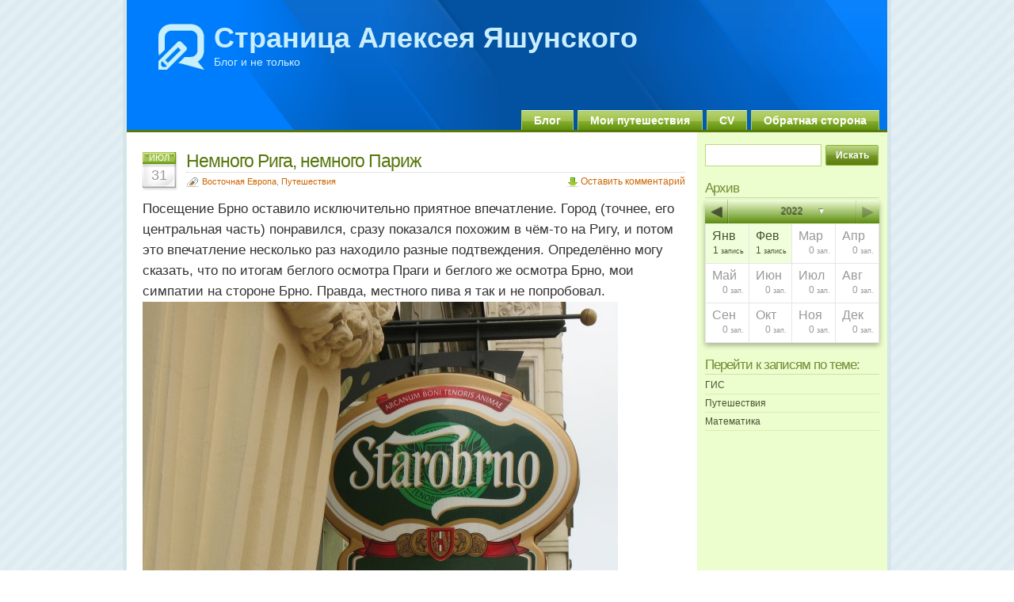

--- FILE ---
content_type: text/html; charset=UTF-8
request_url: http://alexey.yashunsky.ru/2011/07/31/720/
body_size: 75191
content:
<!DOCTYPE html PUBLIC "-//W3C//DTD XHTML 1.0 Transitional//EN" "http://www.w3.org/TR/xhtml1/DTD/xhtml1-transitional.dtd">
<html xmlns="http://www.w3.org/1999/xhtml">

<head profile="http://gmpg.org/xfn/11">
<meta http-equiv="Content-Type" content="text/html; charset=UTF-8" />

<title>Страница Алексея Яшунского  &raquo; Blog Archive   &raquo; Немного Рига, немного Париж</title>

<meta name="generator" content="WordPress 6.4.7" /> <!-- leave this for stats -->

<link rel="stylesheet" href="http://alexey.yashunsky.ru/wp-content/themes/glossyblue/style.css" type="text/css" media="all" />
<link rel="stylesheet" href="http://alexey.yashunsky.ru/wp-content/themes/glossyblue/print.css" type="text/css" media="print" />
<link rel="alternate" type="application/rss+xml" title="Страница Алексея Яшунского RSS Feed" href="https://alexey.yashunsky.ru/feed/" />
<link rel="pingback" href="http://alexey.yashunsky.ru/xmlrpc.php" />

<meta name='robots' content='max-image-preview:large' />
<link rel="alternate" type="application/rss+xml" title="Страница Алексея Яшунского &raquo; Лента комментариев к &laquo;Немного Рига, немного Париж&raquo;" href="https://alexey.yashunsky.ru/2011/07/31/720/feed/" />
<link rel='stylesheet' id='wp-block-library-css' href='http://alexey.yashunsky.ru/wp-includes/css/dist/block-library/style.min.css?ver=6.4.7' type='text/css' media='all' />
<style id='classic-theme-styles-inline-css' type='text/css'>
/*! This file is auto-generated */
.wp-block-button__link{color:#fff;background-color:#32373c;border-radius:9999px;box-shadow:none;text-decoration:none;padding:calc(.667em + 2px) calc(1.333em + 2px);font-size:1.125em}.wp-block-file__button{background:#32373c;color:#fff;text-decoration:none}
</style>
<style id='global-styles-inline-css' type='text/css'>
body{--wp--preset--color--black: #000000;--wp--preset--color--cyan-bluish-gray: #abb8c3;--wp--preset--color--white: #ffffff;--wp--preset--color--pale-pink: #f78da7;--wp--preset--color--vivid-red: #cf2e2e;--wp--preset--color--luminous-vivid-orange: #ff6900;--wp--preset--color--luminous-vivid-amber: #fcb900;--wp--preset--color--light-green-cyan: #7bdcb5;--wp--preset--color--vivid-green-cyan: #00d084;--wp--preset--color--pale-cyan-blue: #8ed1fc;--wp--preset--color--vivid-cyan-blue: #0693e3;--wp--preset--color--vivid-purple: #9b51e0;--wp--preset--gradient--vivid-cyan-blue-to-vivid-purple: linear-gradient(135deg,rgba(6,147,227,1) 0%,rgb(155,81,224) 100%);--wp--preset--gradient--light-green-cyan-to-vivid-green-cyan: linear-gradient(135deg,rgb(122,220,180) 0%,rgb(0,208,130) 100%);--wp--preset--gradient--luminous-vivid-amber-to-luminous-vivid-orange: linear-gradient(135deg,rgba(252,185,0,1) 0%,rgba(255,105,0,1) 100%);--wp--preset--gradient--luminous-vivid-orange-to-vivid-red: linear-gradient(135deg,rgba(255,105,0,1) 0%,rgb(207,46,46) 100%);--wp--preset--gradient--very-light-gray-to-cyan-bluish-gray: linear-gradient(135deg,rgb(238,238,238) 0%,rgb(169,184,195) 100%);--wp--preset--gradient--cool-to-warm-spectrum: linear-gradient(135deg,rgb(74,234,220) 0%,rgb(151,120,209) 20%,rgb(207,42,186) 40%,rgb(238,44,130) 60%,rgb(251,105,98) 80%,rgb(254,248,76) 100%);--wp--preset--gradient--blush-light-purple: linear-gradient(135deg,rgb(255,206,236) 0%,rgb(152,150,240) 100%);--wp--preset--gradient--blush-bordeaux: linear-gradient(135deg,rgb(254,205,165) 0%,rgb(254,45,45) 50%,rgb(107,0,62) 100%);--wp--preset--gradient--luminous-dusk: linear-gradient(135deg,rgb(255,203,112) 0%,rgb(199,81,192) 50%,rgb(65,88,208) 100%);--wp--preset--gradient--pale-ocean: linear-gradient(135deg,rgb(255,245,203) 0%,rgb(182,227,212) 50%,rgb(51,167,181) 100%);--wp--preset--gradient--electric-grass: linear-gradient(135deg,rgb(202,248,128) 0%,rgb(113,206,126) 100%);--wp--preset--gradient--midnight: linear-gradient(135deg,rgb(2,3,129) 0%,rgb(40,116,252) 100%);--wp--preset--font-size--small: 13px;--wp--preset--font-size--medium: 20px;--wp--preset--font-size--large: 36px;--wp--preset--font-size--x-large: 42px;--wp--preset--spacing--20: 0.44rem;--wp--preset--spacing--30: 0.67rem;--wp--preset--spacing--40: 1rem;--wp--preset--spacing--50: 1.5rem;--wp--preset--spacing--60: 2.25rem;--wp--preset--spacing--70: 3.38rem;--wp--preset--spacing--80: 5.06rem;--wp--preset--shadow--natural: 6px 6px 9px rgba(0, 0, 0, 0.2);--wp--preset--shadow--deep: 12px 12px 50px rgba(0, 0, 0, 0.4);--wp--preset--shadow--sharp: 6px 6px 0px rgba(0, 0, 0, 0.2);--wp--preset--shadow--outlined: 6px 6px 0px -3px rgba(255, 255, 255, 1), 6px 6px rgba(0, 0, 0, 1);--wp--preset--shadow--crisp: 6px 6px 0px rgba(0, 0, 0, 1);}:where(.is-layout-flex){gap: 0.5em;}:where(.is-layout-grid){gap: 0.5em;}body .is-layout-flow > .alignleft{float: left;margin-inline-start: 0;margin-inline-end: 2em;}body .is-layout-flow > .alignright{float: right;margin-inline-start: 2em;margin-inline-end: 0;}body .is-layout-flow > .aligncenter{margin-left: auto !important;margin-right: auto !important;}body .is-layout-constrained > .alignleft{float: left;margin-inline-start: 0;margin-inline-end: 2em;}body .is-layout-constrained > .alignright{float: right;margin-inline-start: 2em;margin-inline-end: 0;}body .is-layout-constrained > .aligncenter{margin-left: auto !important;margin-right: auto !important;}body .is-layout-constrained > :where(:not(.alignleft):not(.alignright):not(.alignfull)){max-width: var(--wp--style--global--content-size);margin-left: auto !important;margin-right: auto !important;}body .is-layout-constrained > .alignwide{max-width: var(--wp--style--global--wide-size);}body .is-layout-flex{display: flex;}body .is-layout-flex{flex-wrap: wrap;align-items: center;}body .is-layout-flex > *{margin: 0;}body .is-layout-grid{display: grid;}body .is-layout-grid > *{margin: 0;}:where(.wp-block-columns.is-layout-flex){gap: 2em;}:where(.wp-block-columns.is-layout-grid){gap: 2em;}:where(.wp-block-post-template.is-layout-flex){gap: 1.25em;}:where(.wp-block-post-template.is-layout-grid){gap: 1.25em;}.has-black-color{color: var(--wp--preset--color--black) !important;}.has-cyan-bluish-gray-color{color: var(--wp--preset--color--cyan-bluish-gray) !important;}.has-white-color{color: var(--wp--preset--color--white) !important;}.has-pale-pink-color{color: var(--wp--preset--color--pale-pink) !important;}.has-vivid-red-color{color: var(--wp--preset--color--vivid-red) !important;}.has-luminous-vivid-orange-color{color: var(--wp--preset--color--luminous-vivid-orange) !important;}.has-luminous-vivid-amber-color{color: var(--wp--preset--color--luminous-vivid-amber) !important;}.has-light-green-cyan-color{color: var(--wp--preset--color--light-green-cyan) !important;}.has-vivid-green-cyan-color{color: var(--wp--preset--color--vivid-green-cyan) !important;}.has-pale-cyan-blue-color{color: var(--wp--preset--color--pale-cyan-blue) !important;}.has-vivid-cyan-blue-color{color: var(--wp--preset--color--vivid-cyan-blue) !important;}.has-vivid-purple-color{color: var(--wp--preset--color--vivid-purple) !important;}.has-black-background-color{background-color: var(--wp--preset--color--black) !important;}.has-cyan-bluish-gray-background-color{background-color: var(--wp--preset--color--cyan-bluish-gray) !important;}.has-white-background-color{background-color: var(--wp--preset--color--white) !important;}.has-pale-pink-background-color{background-color: var(--wp--preset--color--pale-pink) !important;}.has-vivid-red-background-color{background-color: var(--wp--preset--color--vivid-red) !important;}.has-luminous-vivid-orange-background-color{background-color: var(--wp--preset--color--luminous-vivid-orange) !important;}.has-luminous-vivid-amber-background-color{background-color: var(--wp--preset--color--luminous-vivid-amber) !important;}.has-light-green-cyan-background-color{background-color: var(--wp--preset--color--light-green-cyan) !important;}.has-vivid-green-cyan-background-color{background-color: var(--wp--preset--color--vivid-green-cyan) !important;}.has-pale-cyan-blue-background-color{background-color: var(--wp--preset--color--pale-cyan-blue) !important;}.has-vivid-cyan-blue-background-color{background-color: var(--wp--preset--color--vivid-cyan-blue) !important;}.has-vivid-purple-background-color{background-color: var(--wp--preset--color--vivid-purple) !important;}.has-black-border-color{border-color: var(--wp--preset--color--black) !important;}.has-cyan-bluish-gray-border-color{border-color: var(--wp--preset--color--cyan-bluish-gray) !important;}.has-white-border-color{border-color: var(--wp--preset--color--white) !important;}.has-pale-pink-border-color{border-color: var(--wp--preset--color--pale-pink) !important;}.has-vivid-red-border-color{border-color: var(--wp--preset--color--vivid-red) !important;}.has-luminous-vivid-orange-border-color{border-color: var(--wp--preset--color--luminous-vivid-orange) !important;}.has-luminous-vivid-amber-border-color{border-color: var(--wp--preset--color--luminous-vivid-amber) !important;}.has-light-green-cyan-border-color{border-color: var(--wp--preset--color--light-green-cyan) !important;}.has-vivid-green-cyan-border-color{border-color: var(--wp--preset--color--vivid-green-cyan) !important;}.has-pale-cyan-blue-border-color{border-color: var(--wp--preset--color--pale-cyan-blue) !important;}.has-vivid-cyan-blue-border-color{border-color: var(--wp--preset--color--vivid-cyan-blue) !important;}.has-vivid-purple-border-color{border-color: var(--wp--preset--color--vivid-purple) !important;}.has-vivid-cyan-blue-to-vivid-purple-gradient-background{background: var(--wp--preset--gradient--vivid-cyan-blue-to-vivid-purple) !important;}.has-light-green-cyan-to-vivid-green-cyan-gradient-background{background: var(--wp--preset--gradient--light-green-cyan-to-vivid-green-cyan) !important;}.has-luminous-vivid-amber-to-luminous-vivid-orange-gradient-background{background: var(--wp--preset--gradient--luminous-vivid-amber-to-luminous-vivid-orange) !important;}.has-luminous-vivid-orange-to-vivid-red-gradient-background{background: var(--wp--preset--gradient--luminous-vivid-orange-to-vivid-red) !important;}.has-very-light-gray-to-cyan-bluish-gray-gradient-background{background: var(--wp--preset--gradient--very-light-gray-to-cyan-bluish-gray) !important;}.has-cool-to-warm-spectrum-gradient-background{background: var(--wp--preset--gradient--cool-to-warm-spectrum) !important;}.has-blush-light-purple-gradient-background{background: var(--wp--preset--gradient--blush-light-purple) !important;}.has-blush-bordeaux-gradient-background{background: var(--wp--preset--gradient--blush-bordeaux) !important;}.has-luminous-dusk-gradient-background{background: var(--wp--preset--gradient--luminous-dusk) !important;}.has-pale-ocean-gradient-background{background: var(--wp--preset--gradient--pale-ocean) !important;}.has-electric-grass-gradient-background{background: var(--wp--preset--gradient--electric-grass) !important;}.has-midnight-gradient-background{background: var(--wp--preset--gradient--midnight) !important;}.has-small-font-size{font-size: var(--wp--preset--font-size--small) !important;}.has-medium-font-size{font-size: var(--wp--preset--font-size--medium) !important;}.has-large-font-size{font-size: var(--wp--preset--font-size--large) !important;}.has-x-large-font-size{font-size: var(--wp--preset--font-size--x-large) !important;}
.wp-block-navigation a:where(:not(.wp-element-button)){color: inherit;}
:where(.wp-block-post-template.is-layout-flex){gap: 1.25em;}:where(.wp-block-post-template.is-layout-grid){gap: 1.25em;}
:where(.wp-block-columns.is-layout-flex){gap: 2em;}:where(.wp-block-columns.is-layout-grid){gap: 2em;}
.wp-block-pullquote{font-size: 1.5em;line-height: 1.6;}
</style>
<link rel='stylesheet' id='archives-cal-calendrier-css' href='http://alexey.yashunsky.ru/wp-content/plugins/archives-calendar-widget/themes/calendrier.css?ver=1.0.2' type='text/css' media='all' />
<script type="text/javascript" src="http://alexey.yashunsky.ru/wp-includes/js/jquery/jquery.min.js?ver=3.7.1" id="jquery-core-js"></script>
<script type="text/javascript" src="http://alexey.yashunsky.ru/wp-includes/js/jquery/jquery-migrate.min.js?ver=3.4.1" id="jquery-migrate-js"></script>
<script type="text/javascript" src="http://alexey.yashunsky.ru/wp-content/plugins/archives-calendar-widget/admin/js/jquery.archivesCW.min.js?ver=1.0.2" id="archivesCW-js"></script>
<link rel="https://api.w.org/" href="https://alexey.yashunsky.ru/wp-json/" /><link rel="alternate" type="application/json" href="https://alexey.yashunsky.ru/wp-json/wp/v2/posts/720" /><link rel="EditURI" type="application/rsd+xml" title="RSD" href="https://alexey.yashunsky.ru/xmlrpc.php?rsd" />
<meta name="generator" content="WordPress 6.4.7" />
<link rel="canonical" href="https://alexey.yashunsky.ru/2011/07/31/720/" />
<link rel='shortlink' href='https://alexey.yashunsky.ru/?p=720' />
<link rel="alternate" type="application/json+oembed" href="https://alexey.yashunsky.ru/wp-json/oembed/1.0/embed?url=https%3A%2F%2Falexey.yashunsky.ru%2F2011%2F07%2F31%2F720%2F" />
<link rel="alternate" type="text/xml+oembed" href="https://alexey.yashunsky.ru/wp-json/oembed/1.0/embed?url=https%3A%2F%2Falexey.yashunsky.ru%2F2011%2F07%2F31%2F720%2F&#038;format=xml" />
<script type="text/javascript">
	jQuery(document).ready(function($){
	$('.calendar-archives').archivesCW();
});
</script><!-- WP Favicon -->
<link rel="shortcut icon" href="http://alexey.yashunsky.ru/favicon.ico" type="image/x-icon" />
<link rel="icon"          href="http://alexey.yashunsky.ru/favicon.gif" type="image/gif"    />
<!-- /WP Favicon -->
		<style type="text/css" id="wp-custom-css">
			p.justify{
	text-align:justify;
}
.entry {
  font-size: 140%;
	line-height: 160%;
}		</style>
		<!-- ## NXS/OG ## --><!-- ## NXSOGTAGS ## --><!-- ## NXS/OG ## -->
</head>
<body>
<div id="page">
  <div id="header">
    <div id="headerimg">
	  <h1><a href="https://alexey.yashunsky.ru/">Страница Алексея Яшунского</a></h1>
	  <div class="description">Блог и не только</div>
	</div>
	<ul id="nav">
	  <li class="page_item"><a href="https://alexey.yashunsky.ru/" title="Блог">Блог</a></li>
	  <li class="page_item page-item-547"><a href="https://alexey.yashunsky.ru/%d0%bc%d0%be%d0%b8-%d0%bf%d1%83%d1%82%d0%b5%d1%88%d0%b5%d1%81%d1%82%d0%b2%d0%b8%d1%8f/">Мои путешествия</a></li>
<li class="page_item page-item-596"><a href="https://alexey.yashunsky.ru/cv/">CV</a></li>
<li class="page_item page-item-587"><a href="https://alexey.yashunsky.ru/%d0%be%d0%b1%d1%80%d0%b0%d1%82%d0%bd%d0%b0%d1%8f-%d1%81%d1%82%d0%be%d1%80%d0%be%d0%bd%d0%b0/">Обратная сторона</a></li>
	</ul>
  </div>
  <!--/header -->
  <div id="content">
  
    
    <div class="post" id="post-720">
	  <div class="post-date"><span class="post-month">Июл</span> <span class="post-day">31</span></div>
	  <div class="post-title">
	  <h2><a href="https://alexey.yashunsky.ru/2011/07/31/720/" rel="bookmark" title="Постоянная ссылка на Немного Рига, немного Париж">Немного Рига, немного Париж</a></h2>
		<span class="post-cat"><a href="https://alexey.yashunsky.ru/category/%d0%bf%d1%83%d1%82%d0%b5%d1%88%d0%b5%d1%81%d1%82%d0%b2%d0%b8%d1%8f-2/%d0%b2%d0%be%d1%81%d1%82%d0%be%d1%87%d0%bd%d0%b0%d1%8f-%d0%b5%d0%b2%d1%80%d0%be%d0%bf%d0%b0/" rel="category tag">Восточная Европа</a>, <a href="https://alexey.yashunsky.ru/category/%d0%bf%d1%83%d1%82%d0%b5%d1%88%d0%b5%d1%81%d1%82%d0%b2%d0%b8%d1%8f-2/" rel="category tag">Путешествия</a></span> <span class="mini-add-comment"><a href="#respond">Оставить комментарий</a></span>
	  </div>
	  <div class="entry">
		<p>Посещение Брно оставило исключительно приятное впечатление. Город (точнее, его центральная часть) понравился, сразу показался похожим в чём-то на Ригу, и потом это впечатление несколько раз находило разные подтвеждения. Определённо могу сказать, что по итогам беглого осмотра Праги и беглого же осмотра Брно, мои симпатии на стороне Брно. Правда, местного пива я так и не попробовал.<br />
<a href="https://alexey.yashunsky.ru/wp-content/uploads/2011/07/brno2.jpg"><img fetchpriority="high" decoding="async" src="https://alexey.yashunsky.ru/wp-content/uploads/2011/07/brno2.jpg" alt="" title="brno2" width="600" height="450" class="aligncenter size-full wp-image-721" srcset="https://alexey.yashunsky.ru/wp-content/uploads/2011/07/brno2.jpg 600w, https://alexey.yashunsky.ru/wp-content/uploads/2011/07/brno2-300x225.jpg 300w" sizes="(max-width: 600px) 100vw, 600px" /></a><br />
<span id="more-720"></span><br />
Центр весьма компактен, но походить вполне есть где: множество извилистых и узких улочек, аккуратные домики — в общем, явное родство с Ригой и Таллинном.<br />
<a href="https://alexey.yashunsky.ru/wp-content/uploads/2011/07/brno3.jpg"><img decoding="async" src="https://alexey.yashunsky.ru/wp-content/uploads/2011/07/brno3.jpg" alt="" title="brno3" width="450" height="600" class="aligncenter size-full wp-image-722" srcset="https://alexey.yashunsky.ru/wp-content/uploads/2011/07/brno3.jpg 450w, https://alexey.yashunsky.ru/wp-content/uploads/2011/07/brno3-225x300.jpg 225w" sizes="(max-width: 450px) 100vw, 450px" /></a><br />
Кроме того центра, который всеми воспринимается как центр, есть ещё Старое Брно, до которого я не дошёл, замок с парком вокруг, и некая «полупереферия» с широкими прямыми улицами, застроенная монументальными зданиями конца XIX века (по-видимому).<br />
<a href="https://alexey.yashunsky.ru/wp-content/uploads/2011/07/brno7.jpg"><img decoding="async" src="https://alexey.yashunsky.ru/wp-content/uploads/2011/07/brno7.jpg" alt="" title="brno7" width="600" height="450" class="aligncenter size-full wp-image-723" srcset="https://alexey.yashunsky.ru/wp-content/uploads/2011/07/brno7.jpg 600w, https://alexey.yashunsky.ru/wp-content/uploads/2011/07/brno7-300x225.jpg 300w" sizes="(max-width: 600px) 100vw, 600px" /></a><br />
Центральная часть явно больше, чем у простого чешского города: всё-таки это столица Моравии. Поэтому и площадей в городе несколько. Одна из них называется Капустный рынок. Приятно видеть, что содержимое соответствует названию.<br />
<a href="https://alexey.yashunsky.ru/wp-content/uploads/2011/07/brno1.jpg"><img loading="lazy" decoding="async" src="https://alexey.yashunsky.ru/wp-content/uploads/2011/07/brno1.jpg" alt="" title="brno1" width="600" height="450" class="aligncenter size-full wp-image-724" srcset="https://alexey.yashunsky.ru/wp-content/uploads/2011/07/brno1.jpg 600w, https://alexey.yashunsky.ru/wp-content/uploads/2011/07/brno1-300x225.jpg 300w" sizes="(max-width: 600px) 100vw, 600px" /></a><br />
Кстати, здесь же стоит памятник маленькому Моцарту, которому случалось бывать в Брно с концертами.<br />
<a href="https://alexey.yashunsky.ru/wp-content/uploads/2011/07/brno0.jpg"><img loading="lazy" decoding="async" src="https://alexey.yashunsky.ru/wp-content/uploads/2011/07/brno0.jpg" alt="" title="brno0" width="600" height="450" class="aligncenter size-full wp-image-725" srcset="https://alexey.yashunsky.ru/wp-content/uploads/2011/07/brno0.jpg 600w, https://alexey.yashunsky.ru/wp-content/uploads/2011/07/brno0-300x225.jpg 300w" sizes="(max-width: 600px) 100vw, 600px" /></a><br />
Главная (как мне показалось) площадь называется площадью Свободы. На ней располагается довольно странный монумент, который я сначала принял за стилизованную бомбу.<br />
<a href="https://alexey.yashunsky.ru/wp-content/uploads/2011/07/brno6.jpg"><img loading="lazy" decoding="async" src="https://alexey.yashunsky.ru/wp-content/uploads/2011/07/brno6.jpg" alt="" title="brno6" width="600" height="450" class="aligncenter size-full wp-image-726" srcset="https://alexey.yashunsky.ru/wp-content/uploads/2011/07/brno6.jpg 600w, https://alexey.yashunsky.ru/wp-content/uploads/2011/07/brno6-300x225.jpg 300w" sizes="(max-width: 600px) 100vw, 600px" /></a><br />
Оказалось, однако, что это вовсе не бомба, а напротив — часы. И связаны они со свободой, которую жители города отстояли во время осады Брно шведскими войсками в 1645 году. После 112 дней безуспешной осады шведы решили прекратить попытки и снять осаду ровно в полдень. И тогда жители Брно проявили военную смекалку и отзвонили на колокольне полдень в 11 утра, сократив осаду на целый час. Поэтому 11 утра — это брненский полдень. В часах-бомбе ровно в 11 утра по специальным отверстиям вниз падает камешек, который можно взять себе на память.</p>
<p>За часами находится дом, портик которого держат атланты весьма странного вида: то ли усталые, то ли недоумевающие. Я таких раньше не видел.<br />
<a href="https://alexey.yashunsky.ru/wp-content/uploads/2011/07/brno5.jpg"><img loading="lazy" decoding="async" src="https://alexey.yashunsky.ru/wp-content/uploads/2011/07/brno5.jpg" alt="" title="brno5" width="451" height="600" class="aligncenter size-full wp-image-727" srcset="https://alexey.yashunsky.ru/wp-content/uploads/2011/07/brno5.jpg 451w, https://alexey.yashunsky.ru/wp-content/uploads/2011/07/brno5-225x300.jpg 225w" sizes="(max-width: 451px) 100vw, 451px" /></a><br />
Прямо через площадь ходит трамвай, но другого движения нет. Люди, в общем, свободно ходят по рельсам, как бы не замечая трамвая. Очень тонкий симбиоз.<br />
<a href="https://alexey.yashunsky.ru/wp-content/uploads/2011/07/brno4.jpg"><img loading="lazy" decoding="async" src="https://alexey.yashunsky.ru/wp-content/uploads/2011/07/brno4.jpg" alt="" title="brno4" width="600" height="450" class="aligncenter size-full wp-image-728" srcset="https://alexey.yashunsky.ru/wp-content/uploads/2011/07/brno4.jpg 600w, https://alexey.yashunsky.ru/wp-content/uploads/2011/07/brno4-300x225.jpg 300w" sizes="(max-width: 600px) 100vw, 600px" /></a><br />
Замок, в котором прозвонили полдень в 11 утра, сохранился. Правда, вокруг него разбили в XIX веке парк, поэтому оценить фортификационные сооружения довольно сложно — они, зачастую, скрыты деревьями.<br />
<a href="https://alexey.yashunsky.ru/wp-content/uploads/2011/07/brno8.jpg"><img loading="lazy" decoding="async" src="https://alexey.yashunsky.ru/wp-content/uploads/2011/07/brno8.jpg" alt="" title="brno8" width="600" height="450" class="aligncenter size-full wp-image-729" srcset="https://alexey.yashunsky.ru/wp-content/uploads/2011/07/brno8.jpg 600w, https://alexey.yashunsky.ru/wp-content/uploads/2011/07/brno8-300x225.jpg 300w" sizes="(max-width: 600px) 100vw, 600px" /></a><br />
Зато с высоты холма открывается вид на город, который, с одной стороны, снова напоминает Прибалтику, а с другой стороны позволяет понять, что Брно — довольно большой город, окраины которого застроены типовыми многоэтажными домами.<br />
<a href="https://alexey.yashunsky.ru/wp-content/uploads/2011/07/brno9.jpg"><img loading="lazy" decoding="async" src="https://alexey.yashunsky.ru/wp-content/uploads/2011/07/brno9.jpg" alt="" title="brno9" width="600" height="450" class="aligncenter size-full wp-image-731" srcset="https://alexey.yashunsky.ru/wp-content/uploads/2011/07/brno9.jpg 600w, https://alexey.yashunsky.ru/wp-content/uploads/2011/07/brno9-300x225.jpg 300w" sizes="(max-width: 600px) 100vw, 600px" /></a><br />
Чтобы не показалось, что заголовок был написан зря, покажу ещё одну фотографию. Это тоже Брно, хотя вполне могло бы быть где-то на Мон-Мартре. Правда, на Мон-Мартре рядом не было бы невзрачной бетонной пятиэтажки.<br />
<a href="https://alexey.yashunsky.ru/wp-content/uploads/2011/07/brnoa.jpg"><img loading="lazy" decoding="async" src="https://alexey.yashunsky.ru/wp-content/uploads/2011/07/brnoa.jpg" alt="" title="brnoa" width="600" height="450" class="aligncenter size-full wp-image-732" srcset="https://alexey.yashunsky.ru/wp-content/uploads/2011/07/brnoa.jpg 600w, https://alexey.yashunsky.ru/wp-content/uploads/2011/07/brnoa-300x225.jpg 300w" sizes="(max-width: 600px) 100vw, 600px" /></a><br />
А это — снова «привет из Риги». Там есть дом с кошкой, а в Брно — дом с петухами. И внизу пивная «Три петуха».<br />
<a href="https://alexey.yashunsky.ru/wp-content/uploads/2011/07/brnob.jpg"><img loading="lazy" decoding="async" src="https://alexey.yashunsky.ru/wp-content/uploads/2011/07/brnob.jpg" alt="" title="brnob" width="451" height="600" class="aligncenter size-full wp-image-733" srcset="https://alexey.yashunsky.ru/wp-content/uploads/2011/07/brnob.jpg 451w, https://alexey.yashunsky.ru/wp-content/uploads/2011/07/brnob-225x300.jpg 225w" sizes="(max-width: 451px) 100vw, 451px" /></a><br />
В общем, в Брно хорошо, но надо ехать дальше.<br />
<a href="https://alexey.yashunsky.ru/wp-content/uploads/2011/07/brnod.jpg"><img loading="lazy" decoding="async" src="https://alexey.yashunsky.ru/wp-content/uploads/2011/07/brnod.jpg" alt="" title="brnod" width="600" height="451" class="aligncenter size-full wp-image-734" srcset="https://alexey.yashunsky.ru/wp-content/uploads/2011/07/brnod.jpg 600w, https://alexey.yashunsky.ru/wp-content/uploads/2011/07/brnod-300x225.jpg 300w" sizes="(max-width: 600px) 100vw, 600px" /></a></p>
				
			  </div>		

		
<!-- You can start editing here. -->


   
		<!-- If comments are open, but there are no comments. -->

	 


<h3 id="respond">Оставить комментарий</h3>


<form action="https://alexey.yashunsky.ru/wp-comments-post.php" method="post" id="commentform">


<p><input type="text" name="author" id="author" value="" size="22" tabindex="1" />
<label for="author"><strong>Name</strong> </label></p>

<p><input type="text" name="email" id="email" value="" size="22" tabindex="2" />
<label for="email"><strong>E-Mail</strong> (не будет опубликован) </label></p>

<p><input type="text" name="url" id="url" value="" size="22" tabindex="3" />
<label for="url"><strong>Сайт</strong></label></p>


<p><textarea name="comment" id="comment" cols="100%" rows="10" tabindex="4"></textarea></p>

<p><input name="submit" type="submit" id="submit" tabindex="5" value="Комментировать" />
<input type="hidden" name="comment_post_ID" value="720" />
</p>
<p style="display: none;"><input type="hidden" id="akismet_comment_nonce" name="akismet_comment_nonce" value="62f717bce9" /></p><p style="display: none !important;" class="akismet-fields-container" data-prefix="ak_"><label>&#916;<textarea name="ak_hp_textarea" cols="45" rows="8" maxlength="100"></textarea></label><input type="hidden" id="ak_js_1" name="ak_js" value="205"/><script>document.getElementById( "ak_js_1" ).setAttribute( "value", ( new Date() ).getTime() );</script></p>
</form>


	
	  </div><!--/post -->
		
			
  </div><!--/content -->

<div id="sidebar">
<ul>

  <li id="search-3" class="widget widget_search"><form method="get" id="searchform" action="https://alexey.yashunsky.ru/">
<div><input type="text" value="" name="s" id="s" />
<input type="submit" id="searchsubmit" value="Искать" />
</div>
</form>
</li><li id="archives_calendar-3" class="widget widget_archives_calendar"><h2 class="sidebartitle">Архив</h2>
<!-- Archives Calendar Widget by Aleksei Polechin - alek´ - http://alek.be -->
<div class="calendar-archives calendrier" id="arc-Архив-19"><div class="calendar-navigation"><a href="#" class="prev-year"><span>◀</span></a><div class="menu-container years"><a href="https://alexey.yashunsky.ru/2022/" class="title">2022</a><ul class="menu"><li><a href="https://alexey.yashunsky.ru/2022/" class="2022 current" rel="0" >2022</a></li><li><a href="https://alexey.yashunsky.ru/2021/" class="2021" rel="1" >2021</a></li><li><a href="https://alexey.yashunsky.ru/2020/" class="2020" rel="2" >2020</a></li><li><a href="https://alexey.yashunsky.ru/2017/" class="2017" rel="3" >2017</a></li><li><a href="https://alexey.yashunsky.ru/2015/" class="2015" rel="4" >2015</a></li><li><a href="https://alexey.yashunsky.ru/2014/" class="2014" rel="5" >2014</a></li><li><a href="https://alexey.yashunsky.ru/2013/" class="2013" rel="6" >2013</a></li><li><a href="https://alexey.yashunsky.ru/2012/" class="2012" rel="7" >2012</a></li><li><a href="https://alexey.yashunsky.ru/2011/" class="2011" rel="8" >2011</a></li><li><a href="https://alexey.yashunsky.ru/2010/" class="2010" rel="9" >2010</a></li><li><a href="https://alexey.yashunsky.ru/2009/" class="2009" rel="10" >2009</a></li><li><a href="https://alexey.yashunsky.ru/2008/" class="2008" rel="11" >2008</a></li><li><a href="https://alexey.yashunsky.ru/2007/" class="2007" rel="12" >2007</a></li><li><a href="https://alexey.yashunsky.ru/2006/" class="2006" rel="13" >2006</a></li><li><a href="https://alexey.yashunsky.ru/2005/" class="2005" rel="14" >2005</a></li><li><a href="https://alexey.yashunsky.ru/2001/" class="2001" rel="15" >2001</a></li><li><a href="https://alexey.yashunsky.ru/1993/" class="1993" rel="16" >1993</a></li></ul><div class="arrow-down"><span>&#x25bc;</span></div></div><a href="#" class="next-year"><span>▶</span></a></div><div class="archives-years"><div class="year 2022 current" rel="0"><div class="month has-posts"><a href="https://alexey.yashunsky.ru/2022/01/"><span class="month-name">Янв</span><span class="postcount"><span class="count-number">1</span> <span class="count-text">запись</span></span></a></div><div class="month has-posts"><a href="https://alexey.yashunsky.ru/2022/02/"><span class="month-name">Фев</span><span class="postcount"><span class="count-number">1</span> <span class="count-text">запись</span></span></a></div><div class="month"><span class="month-name">Мар</span><span class="postcount"><span class="count-number">0</span> <span class="count-text">зап.</span></span></div><div class="month last"><span class="month-name">Апр</span><span class="postcount"><span class="count-number">0</span> <span class="count-text">зап.</span></span></div><div class="month"><span class="month-name">Май</span><span class="postcount"><span class="count-number">0</span> <span class="count-text">зап.</span></span></div><div class="month"><span class="month-name">Июн</span><span class="postcount"><span class="count-number">0</span> <span class="count-text">зап.</span></span></div><div class="month"><span class="month-name">Июл</span><span class="postcount"><span class="count-number">0</span> <span class="count-text">зап.</span></span></div><div class="month last"><span class="month-name">Авг</span><span class="postcount"><span class="count-number">0</span> <span class="count-text">зап.</span></span></div><div class="month"><span class="month-name">Сен</span><span class="postcount"><span class="count-number">0</span> <span class="count-text">зап.</span></span></div><div class="month"><span class="month-name">Окт</span><span class="postcount"><span class="count-number">0</span> <span class="count-text">зап.</span></span></div><div class="month"><span class="month-name">Ноя</span><span class="postcount"><span class="count-number">0</span> <span class="count-text">зап.</span></span></div><div class="month last"><span class="month-name">Дек</span><span class="postcount"><span class="count-number">0</span> <span class="count-text">зап.</span></span></div></div>
<div class="year 2021" rel="1"><div class="month has-posts"><a href="https://alexey.yashunsky.ru/2021/01/"><span class="month-name">Янв</span><span class="postcount"><span class="count-number">4</span> <span class="count-text">зап.</span></span></a></div><div class="month"><span class="month-name">Фев</span><span class="postcount"><span class="count-number">0</span> <span class="count-text">зап.</span></span></div><div class="month"><span class="month-name">Мар</span><span class="postcount"><span class="count-number">0</span> <span class="count-text">зап.</span></span></div><div class="month last"><span class="month-name">Апр</span><span class="postcount"><span class="count-number">0</span> <span class="count-text">зап.</span></span></div><div class="month"><span class="month-name">Май</span><span class="postcount"><span class="count-number">0</span> <span class="count-text">зап.</span></span></div><div class="month"><span class="month-name">Июн</span><span class="postcount"><span class="count-number">0</span> <span class="count-text">зап.</span></span></div><div class="month"><span class="month-name">Июл</span><span class="postcount"><span class="count-number">0</span> <span class="count-text">зап.</span></span></div><div class="month last"><span class="month-name">Авг</span><span class="postcount"><span class="count-number">0</span> <span class="count-text">зап.</span></span></div><div class="month"><span class="month-name">Сен</span><span class="postcount"><span class="count-number">0</span> <span class="count-text">зап.</span></span></div><div class="month"><span class="month-name">Окт</span><span class="postcount"><span class="count-number">0</span> <span class="count-text">зап.</span></span></div><div class="month"><span class="month-name">Ноя</span><span class="postcount"><span class="count-number">0</span> <span class="count-text">зап.</span></span></div><div class="month last"><span class="month-name">Дек</span><span class="postcount"><span class="count-number">0</span> <span class="count-text">зап.</span></span></div></div>
<div class="year 2020" rel="2"><div class="month"><span class="month-name">Янв</span><span class="postcount"><span class="count-number">0</span> <span class="count-text">зап.</span></span></div><div class="month"><span class="month-name">Фев</span><span class="postcount"><span class="count-number">0</span> <span class="count-text">зап.</span></span></div><div class="month"><span class="month-name">Мар</span><span class="postcount"><span class="count-number">0</span> <span class="count-text">зап.</span></span></div><div class="month last"><span class="month-name">Апр</span><span class="postcount"><span class="count-number">0</span> <span class="count-text">зап.</span></span></div><div class="month has-posts"><a href="https://alexey.yashunsky.ru/2020/05/"><span class="month-name">Май</span><span class="postcount"><span class="count-number">8</span> <span class="count-text">зап.</span></span></a></div><div class="month"><span class="month-name">Июн</span><span class="postcount"><span class="count-number">0</span> <span class="count-text">зап.</span></span></div><div class="month"><span class="month-name">Июл</span><span class="postcount"><span class="count-number">0</span> <span class="count-text">зап.</span></span></div><div class="month last"><span class="month-name">Авг</span><span class="postcount"><span class="count-number">0</span> <span class="count-text">зап.</span></span></div><div class="month"><span class="month-name">Сен</span><span class="postcount"><span class="count-number">0</span> <span class="count-text">зап.</span></span></div><div class="month has-posts"><a href="https://alexey.yashunsky.ru/2020/10/"><span class="month-name">Окт</span><span class="postcount"><span class="count-number">9</span> <span class="count-text">зап.</span></span></a></div><div class="month"><span class="month-name">Ноя</span><span class="postcount"><span class="count-number">0</span> <span class="count-text">зап.</span></span></div><div class="month last"><span class="month-name">Дек</span><span class="postcount"><span class="count-number">0</span> <span class="count-text">зап.</span></span></div></div>
<div class="year 2017" rel="3"><div class="month has-posts"><a href="https://alexey.yashunsky.ru/2017/01/"><span class="month-name">Янв</span><span class="postcount"><span class="count-number">4</span> <span class="count-text">зап.</span></span></a></div><div class="month has-posts"><a href="https://alexey.yashunsky.ru/2017/02/"><span class="month-name">Фев</span><span class="postcount"><span class="count-number">13</span> <span class="count-text">зап.</span></span></a></div><div class="month"><span class="month-name">Мар</span><span class="postcount"><span class="count-number">0</span> <span class="count-text">зап.</span></span></div><div class="month last"><span class="month-name">Апр</span><span class="postcount"><span class="count-number">0</span> <span class="count-text">зап.</span></span></div><div class="month"><span class="month-name">Май</span><span class="postcount"><span class="count-number">0</span> <span class="count-text">зап.</span></span></div><div class="month"><span class="month-name">Июн</span><span class="postcount"><span class="count-number">0</span> <span class="count-text">зап.</span></span></div><div class="month"><span class="month-name">Июл</span><span class="postcount"><span class="count-number">0</span> <span class="count-text">зап.</span></span></div><div class="month last"><span class="month-name">Авг</span><span class="postcount"><span class="count-number">0</span> <span class="count-text">зап.</span></span></div><div class="month"><span class="month-name">Сен</span><span class="postcount"><span class="count-number">0</span> <span class="count-text">зап.</span></span></div><div class="month"><span class="month-name">Окт</span><span class="postcount"><span class="count-number">0</span> <span class="count-text">зап.</span></span></div><div class="month"><span class="month-name">Ноя</span><span class="postcount"><span class="count-number">0</span> <span class="count-text">зап.</span></span></div><div class="month last"><span class="month-name">Дек</span><span class="postcount"><span class="count-number">0</span> <span class="count-text">зап.</span></span></div></div>
<div class="year 2015" rel="4"><div class="month"><span class="month-name">Янв</span><span class="postcount"><span class="count-number">0</span> <span class="count-text">зап.</span></span></div><div class="month"><span class="month-name">Фев</span><span class="postcount"><span class="count-number">0</span> <span class="count-text">зап.</span></span></div><div class="month"><span class="month-name">Мар</span><span class="postcount"><span class="count-number">0</span> <span class="count-text">зап.</span></span></div><div class="month last has-posts"><a href="https://alexey.yashunsky.ru/2015/04/"><span class="month-name">Апр</span><span class="postcount"><span class="count-number">1</span> <span class="count-text">запись</span></span></a></div><div class="month"><span class="month-name">Май</span><span class="postcount"><span class="count-number">0</span> <span class="count-text">зап.</span></span></div><div class="month"><span class="month-name">Июн</span><span class="postcount"><span class="count-number">0</span> <span class="count-text">зап.</span></span></div><div class="month"><span class="month-name">Июл</span><span class="postcount"><span class="count-number">0</span> <span class="count-text">зап.</span></span></div><div class="month last"><span class="month-name">Авг</span><span class="postcount"><span class="count-number">0</span> <span class="count-text">зап.</span></span></div><div class="month"><span class="month-name">Сен</span><span class="postcount"><span class="count-number">0</span> <span class="count-text">зап.</span></span></div><div class="month"><span class="month-name">Окт</span><span class="postcount"><span class="count-number">0</span> <span class="count-text">зап.</span></span></div><div class="month"><span class="month-name">Ноя</span><span class="postcount"><span class="count-number">0</span> <span class="count-text">зап.</span></span></div><div class="month last"><span class="month-name">Дек</span><span class="postcount"><span class="count-number">0</span> <span class="count-text">зап.</span></span></div></div>
<div class="year 2014" rel="5"><div class="month has-posts"><a href="https://alexey.yashunsky.ru/2014/01/"><span class="month-name">Янв</span><span class="postcount"><span class="count-number">3</span> <span class="count-text">зап.</span></span></a></div><div class="month"><span class="month-name">Фев</span><span class="postcount"><span class="count-number">0</span> <span class="count-text">зап.</span></span></div><div class="month"><span class="month-name">Мар</span><span class="postcount"><span class="count-number">0</span> <span class="count-text">зап.</span></span></div><div class="month last"><span class="month-name">Апр</span><span class="postcount"><span class="count-number">0</span> <span class="count-text">зап.</span></span></div><div class="month has-posts"><a href="https://alexey.yashunsky.ru/2014/05/"><span class="month-name">Май</span><span class="postcount"><span class="count-number">1</span> <span class="count-text">запись</span></span></a></div><div class="month"><span class="month-name">Июн</span><span class="postcount"><span class="count-number">0</span> <span class="count-text">зап.</span></span></div><div class="month"><span class="month-name">Июл</span><span class="postcount"><span class="count-number">0</span> <span class="count-text">зап.</span></span></div><div class="month last has-posts"><a href="https://alexey.yashunsky.ru/2014/08/"><span class="month-name">Авг</span><span class="postcount"><span class="count-number">1</span> <span class="count-text">запись</span></span></a></div><div class="month"><span class="month-name">Сен</span><span class="postcount"><span class="count-number">0</span> <span class="count-text">зап.</span></span></div><div class="month"><span class="month-name">Окт</span><span class="postcount"><span class="count-number">0</span> <span class="count-text">зап.</span></span></div><div class="month"><span class="month-name">Ноя</span><span class="postcount"><span class="count-number">0</span> <span class="count-text">зап.</span></span></div><div class="month last"><span class="month-name">Дек</span><span class="postcount"><span class="count-number">0</span> <span class="count-text">зап.</span></span></div></div>
<div class="year 2013" rel="6"><div class="month"><span class="month-name">Янв</span><span class="postcount"><span class="count-number">0</span> <span class="count-text">зап.</span></span></div><div class="month"><span class="month-name">Фев</span><span class="postcount"><span class="count-number">0</span> <span class="count-text">зап.</span></span></div><div class="month has-posts"><a href="https://alexey.yashunsky.ru/2013/03/"><span class="month-name">Мар</span><span class="postcount"><span class="count-number">4</span> <span class="count-text">зап.</span></span></a></div><div class="month last has-posts"><a href="https://alexey.yashunsky.ru/2013/04/"><span class="month-name">Апр</span><span class="postcount"><span class="count-number">1</span> <span class="count-text">запись</span></span></a></div><div class="month has-posts"><a href="https://alexey.yashunsky.ru/2013/05/"><span class="month-name">Май</span><span class="postcount"><span class="count-number">1</span> <span class="count-text">запись</span></span></a></div><div class="month"><span class="month-name">Июн</span><span class="postcount"><span class="count-number">0</span> <span class="count-text">зап.</span></span></div><div class="month"><span class="month-name">Июл</span><span class="postcount"><span class="count-number">0</span> <span class="count-text">зап.</span></span></div><div class="month last"><span class="month-name">Авг</span><span class="postcount"><span class="count-number">0</span> <span class="count-text">зап.</span></span></div><div class="month has-posts"><a href="https://alexey.yashunsky.ru/2013/09/"><span class="month-name">Сен</span><span class="postcount"><span class="count-number">1</span> <span class="count-text">запись</span></span></a></div><div class="month"><span class="month-name">Окт</span><span class="postcount"><span class="count-number">0</span> <span class="count-text">зап.</span></span></div><div class="month"><span class="month-name">Ноя</span><span class="postcount"><span class="count-number">0</span> <span class="count-text">зап.</span></span></div><div class="month last"><span class="month-name">Дек</span><span class="postcount"><span class="count-number">0</span> <span class="count-text">зап.</span></span></div></div>
<div class="year 2012" rel="7"><div class="month"><span class="month-name">Янв</span><span class="postcount"><span class="count-number">0</span> <span class="count-text">зап.</span></span></div><div class="month has-posts"><a href="https://alexey.yashunsky.ru/2012/02/"><span class="month-name">Фев</span><span class="postcount"><span class="count-number">2</span> <span class="count-text">зап.</span></span></a></div><div class="month has-posts"><a href="https://alexey.yashunsky.ru/2012/03/"><span class="month-name">Мар</span><span class="postcount"><span class="count-number">1</span> <span class="count-text">запись</span></span></a></div><div class="month last has-posts"><a href="https://alexey.yashunsky.ru/2012/04/"><span class="month-name">Апр</span><span class="postcount"><span class="count-number">1</span> <span class="count-text">запись</span></span></a></div><div class="month has-posts"><a href="https://alexey.yashunsky.ru/2012/05/"><span class="month-name">Май</span><span class="postcount"><span class="count-number">1</span> <span class="count-text">запись</span></span></a></div><div class="month has-posts"><a href="https://alexey.yashunsky.ru/2012/06/"><span class="month-name">Июн</span><span class="postcount"><span class="count-number">1</span> <span class="count-text">запись</span></span></a></div><div class="month has-posts"><a href="https://alexey.yashunsky.ru/2012/07/"><span class="month-name">Июл</span><span class="postcount"><span class="count-number">12</span> <span class="count-text">зап.</span></span></a></div><div class="month last"><span class="month-name">Авг</span><span class="postcount"><span class="count-number">0</span> <span class="count-text">зап.</span></span></div><div class="month"><span class="month-name">Сен</span><span class="postcount"><span class="count-number">0</span> <span class="count-text">зап.</span></span></div><div class="month"><span class="month-name">Окт</span><span class="postcount"><span class="count-number">0</span> <span class="count-text">зап.</span></span></div><div class="month has-posts"><a href="https://alexey.yashunsky.ru/2012/11/"><span class="month-name">Ноя</span><span class="postcount"><span class="count-number">1</span> <span class="count-text">запись</span></span></a></div><div class="month last"><span class="month-name">Дек</span><span class="postcount"><span class="count-number">0</span> <span class="count-text">зап.</span></span></div></div>
<div class="year 2011" rel="8"><div class="month has-posts"><a href="https://alexey.yashunsky.ru/2011/01/"><span class="month-name">Янв</span><span class="postcount"><span class="count-number">2</span> <span class="count-text">зап.</span></span></a></div><div class="month has-posts"><a href="https://alexey.yashunsky.ru/2011/02/"><span class="month-name">Фев</span><span class="postcount"><span class="count-number">1</span> <span class="count-text">запись</span></span></a></div><div class="month has-posts"><a href="https://alexey.yashunsky.ru/2011/03/"><span class="month-name">Мар</span><span class="postcount"><span class="count-number">1</span> <span class="count-text">запись</span></span></a></div><div class="month last has-posts"><a href="https://alexey.yashunsky.ru/2011/04/"><span class="month-name">Апр</span><span class="postcount"><span class="count-number">1</span> <span class="count-text">запись</span></span></a></div><div class="month has-posts"><a href="https://alexey.yashunsky.ru/2011/05/"><span class="month-name">Май</span><span class="postcount"><span class="count-number">1</span> <span class="count-text">запись</span></span></a></div><div class="month has-posts"><a href="https://alexey.yashunsky.ru/2011/06/"><span class="month-name">Июн</span><span class="postcount"><span class="count-number">3</span> <span class="count-text">зап.</span></span></a></div><div class="month has-posts"><a href="https://alexey.yashunsky.ru/2011/07/"><span class="month-name">Июл</span><span class="postcount"><span class="count-number">8</span> <span class="count-text">зап.</span></span></a></div><div class="month last has-posts"><a href="https://alexey.yashunsky.ru/2011/08/"><span class="month-name">Авг</span><span class="postcount"><span class="count-number">13</span> <span class="count-text">зап.</span></span></a></div><div class="month has-posts"><a href="https://alexey.yashunsky.ru/2011/09/"><span class="month-name">Сен</span><span class="postcount"><span class="count-number">2</span> <span class="count-text">зап.</span></span></a></div><div class="month has-posts"><a href="https://alexey.yashunsky.ru/2011/10/"><span class="month-name">Окт</span><span class="postcount"><span class="count-number">1</span> <span class="count-text">запись</span></span></a></div><div class="month has-posts"><a href="https://alexey.yashunsky.ru/2011/11/"><span class="month-name">Ноя</span><span class="postcount"><span class="count-number">1</span> <span class="count-text">запись</span></span></a></div><div class="month last has-posts"><a href="https://alexey.yashunsky.ru/2011/12/"><span class="month-name">Дек</span><span class="postcount"><span class="count-number">2</span> <span class="count-text">зап.</span></span></a></div></div>
<div class="year 2010" rel="9"><div class="month has-posts"><a href="https://alexey.yashunsky.ru/2010/01/"><span class="month-name">Янв</span><span class="postcount"><span class="count-number">3</span> <span class="count-text">зап.</span></span></a></div><div class="month has-posts"><a href="https://alexey.yashunsky.ru/2010/02/"><span class="month-name">Фев</span><span class="postcount"><span class="count-number">7</span> <span class="count-text">зап.</span></span></a></div><div class="month has-posts"><a href="https://alexey.yashunsky.ru/2010/03/"><span class="month-name">Мар</span><span class="postcount"><span class="count-number">9</span> <span class="count-text">зап.</span></span></a></div><div class="month last has-posts"><a href="https://alexey.yashunsky.ru/2010/04/"><span class="month-name">Апр</span><span class="postcount"><span class="count-number">6</span> <span class="count-text">зап.</span></span></a></div><div class="month has-posts"><a href="https://alexey.yashunsky.ru/2010/05/"><span class="month-name">Май</span><span class="postcount"><span class="count-number">3</span> <span class="count-text">зап.</span></span></a></div><div class="month has-posts"><a href="https://alexey.yashunsky.ru/2010/06/"><span class="month-name">Июн</span><span class="postcount"><span class="count-number">5</span> <span class="count-text">зап.</span></span></a></div><div class="month has-posts"><a href="https://alexey.yashunsky.ru/2010/07/"><span class="month-name">Июл</span><span class="postcount"><span class="count-number">9</span> <span class="count-text">зап.</span></span></a></div><div class="month last has-posts"><a href="https://alexey.yashunsky.ru/2010/08/"><span class="month-name">Авг</span><span class="postcount"><span class="count-number">11</span> <span class="count-text">зап.</span></span></a></div><div class="month has-posts"><a href="https://alexey.yashunsky.ru/2010/09/"><span class="month-name">Сен</span><span class="postcount"><span class="count-number">7</span> <span class="count-text">зап.</span></span></a></div><div class="month has-posts"><a href="https://alexey.yashunsky.ru/2010/10/"><span class="month-name">Окт</span><span class="postcount"><span class="count-number">2</span> <span class="count-text">зап.</span></span></a></div><div class="month has-posts"><a href="https://alexey.yashunsky.ru/2010/11/"><span class="month-name">Ноя</span><span class="postcount"><span class="count-number">5</span> <span class="count-text">зап.</span></span></a></div><div class="month last has-posts"><a href="https://alexey.yashunsky.ru/2010/12/"><span class="month-name">Дек</span><span class="postcount"><span class="count-number">6</span> <span class="count-text">зап.</span></span></a></div></div>
<div class="year 2009" rel="10"><div class="month has-posts"><a href="https://alexey.yashunsky.ru/2009/01/"><span class="month-name">Янв</span><span class="postcount"><span class="count-number">4</span> <span class="count-text">зап.</span></span></a></div><div class="month has-posts"><a href="https://alexey.yashunsky.ru/2009/02/"><span class="month-name">Фев</span><span class="postcount"><span class="count-number">9</span> <span class="count-text">зап.</span></span></a></div><div class="month has-posts"><a href="https://alexey.yashunsky.ru/2009/03/"><span class="month-name">Мар</span><span class="postcount"><span class="count-number">5</span> <span class="count-text">зап.</span></span></a></div><div class="month last has-posts"><a href="https://alexey.yashunsky.ru/2009/04/"><span class="month-name">Апр</span><span class="postcount"><span class="count-number">5</span> <span class="count-text">зап.</span></span></a></div><div class="month has-posts"><a href="https://alexey.yashunsky.ru/2009/05/"><span class="month-name">Май</span><span class="postcount"><span class="count-number">5</span> <span class="count-text">зап.</span></span></a></div><div class="month has-posts"><a href="https://alexey.yashunsky.ru/2009/06/"><span class="month-name">Июн</span><span class="postcount"><span class="count-number">1</span> <span class="count-text">запись</span></span></a></div><div class="month has-posts"><a href="https://alexey.yashunsky.ru/2009/07/"><span class="month-name">Июл</span><span class="postcount"><span class="count-number">8</span> <span class="count-text">зап.</span></span></a></div><div class="month last has-posts"><a href="https://alexey.yashunsky.ru/2009/08/"><span class="month-name">Авг</span><span class="postcount"><span class="count-number">6</span> <span class="count-text">зап.</span></span></a></div><div class="month has-posts"><a href="https://alexey.yashunsky.ru/2009/09/"><span class="month-name">Сен</span><span class="postcount"><span class="count-number">2</span> <span class="count-text">зап.</span></span></a></div><div class="month has-posts"><a href="https://alexey.yashunsky.ru/2009/10/"><span class="month-name">Окт</span><span class="postcount"><span class="count-number">3</span> <span class="count-text">зап.</span></span></a></div><div class="month has-posts"><a href="https://alexey.yashunsky.ru/2009/11/"><span class="month-name">Ноя</span><span class="postcount"><span class="count-number">4</span> <span class="count-text">зап.</span></span></a></div><div class="month last has-posts"><a href="https://alexey.yashunsky.ru/2009/12/"><span class="month-name">Дек</span><span class="postcount"><span class="count-number">7</span> <span class="count-text">зап.</span></span></a></div></div>
<div class="year 2008" rel="11"><div class="month has-posts"><a href="https://alexey.yashunsky.ru/2008/01/"><span class="month-name">Янв</span><span class="postcount"><span class="count-number">34</span> <span class="count-text">зап.</span></span></a></div><div class="month has-posts"><a href="https://alexey.yashunsky.ru/2008/02/"><span class="month-name">Фев</span><span class="postcount"><span class="count-number">25</span> <span class="count-text">зап.</span></span></a></div><div class="month has-posts"><a href="https://alexey.yashunsky.ru/2008/03/"><span class="month-name">Мар</span><span class="postcount"><span class="count-number">9</span> <span class="count-text">зап.</span></span></a></div><div class="month last has-posts"><a href="https://alexey.yashunsky.ru/2008/04/"><span class="month-name">Апр</span><span class="postcount"><span class="count-number">4</span> <span class="count-text">зап.</span></span></a></div><div class="month has-posts"><a href="https://alexey.yashunsky.ru/2008/05/"><span class="month-name">Май</span><span class="postcount"><span class="count-number">6</span> <span class="count-text">зап.</span></span></a></div><div class="month has-posts"><a href="https://alexey.yashunsky.ru/2008/06/"><span class="month-name">Июн</span><span class="postcount"><span class="count-number">3</span> <span class="count-text">зап.</span></span></a></div><div class="month has-posts"><a href="https://alexey.yashunsky.ru/2008/07/"><span class="month-name">Июл</span><span class="postcount"><span class="count-number">4</span> <span class="count-text">зап.</span></span></a></div><div class="month last has-posts"><a href="https://alexey.yashunsky.ru/2008/08/"><span class="month-name">Авг</span><span class="postcount"><span class="count-number">3</span> <span class="count-text">зап.</span></span></a></div><div class="month"><span class="month-name">Сен</span><span class="postcount"><span class="count-number">0</span> <span class="count-text">зап.</span></span></div><div class="month has-posts"><a href="https://alexey.yashunsky.ru/2008/10/"><span class="month-name">Окт</span><span class="postcount"><span class="count-number">1</span> <span class="count-text">запись</span></span></a></div><div class="month has-posts"><a href="https://alexey.yashunsky.ru/2008/11/"><span class="month-name">Ноя</span><span class="postcount"><span class="count-number">2</span> <span class="count-text">зап.</span></span></a></div><div class="month last has-posts"><a href="https://alexey.yashunsky.ru/2008/12/"><span class="month-name">Дек</span><span class="postcount"><span class="count-number">3</span> <span class="count-text">зап.</span></span></a></div></div>
<div class="year 2007" rel="12"><div class="month has-posts"><a href="https://alexey.yashunsky.ru/2007/01/"><span class="month-name">Янв</span><span class="postcount"><span class="count-number">11</span> <span class="count-text">зап.</span></span></a></div><div class="month has-posts"><a href="https://alexey.yashunsky.ru/2007/02/"><span class="month-name">Фев</span><span class="postcount"><span class="count-number">11</span> <span class="count-text">зап.</span></span></a></div><div class="month has-posts"><a href="https://alexey.yashunsky.ru/2007/03/"><span class="month-name">Мар</span><span class="postcount"><span class="count-number">12</span> <span class="count-text">зап.</span></span></a></div><div class="month last has-posts"><a href="https://alexey.yashunsky.ru/2007/04/"><span class="month-name">Апр</span><span class="postcount"><span class="count-number">8</span> <span class="count-text">зап.</span></span></a></div><div class="month has-posts"><a href="https://alexey.yashunsky.ru/2007/05/"><span class="month-name">Май</span><span class="postcount"><span class="count-number">6</span> <span class="count-text">зап.</span></span></a></div><div class="month has-posts"><a href="https://alexey.yashunsky.ru/2007/06/"><span class="month-name">Июн</span><span class="postcount"><span class="count-number">6</span> <span class="count-text">зап.</span></span></a></div><div class="month has-posts"><a href="https://alexey.yashunsky.ru/2007/07/"><span class="month-name">Июл</span><span class="postcount"><span class="count-number">7</span> <span class="count-text">зап.</span></span></a></div><div class="month last has-posts"><a href="https://alexey.yashunsky.ru/2007/08/"><span class="month-name">Авг</span><span class="postcount"><span class="count-number">9</span> <span class="count-text">зап.</span></span></a></div><div class="month has-posts"><a href="https://alexey.yashunsky.ru/2007/09/"><span class="month-name">Сен</span><span class="postcount"><span class="count-number">4</span> <span class="count-text">зап.</span></span></a></div><div class="month has-posts"><a href="https://alexey.yashunsky.ru/2007/10/"><span class="month-name">Окт</span><span class="postcount"><span class="count-number">15</span> <span class="count-text">зап.</span></span></a></div><div class="month has-posts"><a href="https://alexey.yashunsky.ru/2007/11/"><span class="month-name">Ноя</span><span class="postcount"><span class="count-number">9</span> <span class="count-text">зап.</span></span></a></div><div class="month last has-posts"><a href="https://alexey.yashunsky.ru/2007/12/"><span class="month-name">Дек</span><span class="postcount"><span class="count-number">29</span> <span class="count-text">зап.</span></span></a></div></div>
<div class="year 2006" rel="13"><div class="month"><span class="month-name">Янв</span><span class="postcount"><span class="count-number">0</span> <span class="count-text">зап.</span></span></div><div class="month"><span class="month-name">Фев</span><span class="postcount"><span class="count-number">0</span> <span class="count-text">зап.</span></span></div><div class="month"><span class="month-name">Мар</span><span class="postcount"><span class="count-number">0</span> <span class="count-text">зап.</span></span></div><div class="month last"><span class="month-name">Апр</span><span class="postcount"><span class="count-number">0</span> <span class="count-text">зап.</span></span></div><div class="month"><span class="month-name">Май</span><span class="postcount"><span class="count-number">0</span> <span class="count-text">зап.</span></span></div><div class="month"><span class="month-name">Июн</span><span class="postcount"><span class="count-number">0</span> <span class="count-text">зап.</span></span></div><div class="month"><span class="month-name">Июл</span><span class="postcount"><span class="count-number">0</span> <span class="count-text">зап.</span></span></div><div class="month last has-posts"><a href="https://alexey.yashunsky.ru/2006/08/"><span class="month-name">Авг</span><span class="postcount"><span class="count-number">3</span> <span class="count-text">зап.</span></span></a></div><div class="month has-posts"><a href="https://alexey.yashunsky.ru/2006/09/"><span class="month-name">Сен</span><span class="postcount"><span class="count-number">5</span> <span class="count-text">зап.</span></span></a></div><div class="month has-posts"><a href="https://alexey.yashunsky.ru/2006/10/"><span class="month-name">Окт</span><span class="postcount"><span class="count-number">8</span> <span class="count-text">зап.</span></span></a></div><div class="month has-posts"><a href="https://alexey.yashunsky.ru/2006/11/"><span class="month-name">Ноя</span><span class="postcount"><span class="count-number">2</span> <span class="count-text">зап.</span></span></a></div><div class="month last has-posts"><a href="https://alexey.yashunsky.ru/2006/12/"><span class="month-name">Дек</span><span class="postcount"><span class="count-number">2</span> <span class="count-text">зап.</span></span></a></div></div>
<div class="year 2005" rel="14"><div class="month"><span class="month-name">Янв</span><span class="postcount"><span class="count-number">0</span> <span class="count-text">зап.</span></span></div><div class="month"><span class="month-name">Фев</span><span class="postcount"><span class="count-number">0</span> <span class="count-text">зап.</span></span></div><div class="month"><span class="month-name">Мар</span><span class="postcount"><span class="count-number">0</span> <span class="count-text">зап.</span></span></div><div class="month last"><span class="month-name">Апр</span><span class="postcount"><span class="count-number">0</span> <span class="count-text">зап.</span></span></div><div class="month"><span class="month-name">Май</span><span class="postcount"><span class="count-number">0</span> <span class="count-text">зап.</span></span></div><div class="month has-posts"><a href="https://alexey.yashunsky.ru/2005/06/"><span class="month-name">Июн</span><span class="postcount"><span class="count-number">8</span> <span class="count-text">зап.</span></span></a></div><div class="month has-posts"><a href="https://alexey.yashunsky.ru/2005/07/"><span class="month-name">Июл</span><span class="postcount"><span class="count-number">4</span> <span class="count-text">зап.</span></span></a></div><div class="month last has-posts"><a href="https://alexey.yashunsky.ru/2005/08/"><span class="month-name">Авг</span><span class="postcount"><span class="count-number">1</span> <span class="count-text">запись</span></span></a></div><div class="month has-posts"><a href="https://alexey.yashunsky.ru/2005/09/"><span class="month-name">Сен</span><span class="postcount"><span class="count-number">4</span> <span class="count-text">зап.</span></span></a></div><div class="month has-posts"><a href="https://alexey.yashunsky.ru/2005/10/"><span class="month-name">Окт</span><span class="postcount"><span class="count-number">5</span> <span class="count-text">зап.</span></span></a></div><div class="month has-posts"><a href="https://alexey.yashunsky.ru/2005/11/"><span class="month-name">Ноя</span><span class="postcount"><span class="count-number">11</span> <span class="count-text">зап.</span></span></a></div><div class="month last has-posts"><a href="https://alexey.yashunsky.ru/2005/12/"><span class="month-name">Дек</span><span class="postcount"><span class="count-number">1</span> <span class="count-text">запись</span></span></a></div></div>
<div class="year 2001" rel="15"><div class="month has-posts"><a href="https://alexey.yashunsky.ru/2001/01/"><span class="month-name">Янв</span><span class="postcount"><span class="count-number">5</span> <span class="count-text">зап.</span></span></a></div><div class="month has-posts"><a href="https://alexey.yashunsky.ru/2001/02/"><span class="month-name">Фев</span><span class="postcount"><span class="count-number">7</span> <span class="count-text">зап.</span></span></a></div><div class="month has-posts"><a href="https://alexey.yashunsky.ru/2001/03/"><span class="month-name">Мар</span><span class="postcount"><span class="count-number">1</span> <span class="count-text">запись</span></span></a></div><div class="month last"><span class="month-name">Апр</span><span class="postcount"><span class="count-number">0</span> <span class="count-text">зап.</span></span></div><div class="month"><span class="month-name">Май</span><span class="postcount"><span class="count-number">0</span> <span class="count-text">зап.</span></span></div><div class="month"><span class="month-name">Июн</span><span class="postcount"><span class="count-number">0</span> <span class="count-text">зап.</span></span></div><div class="month"><span class="month-name">Июл</span><span class="postcount"><span class="count-number">0</span> <span class="count-text">зап.</span></span></div><div class="month last has-posts"><a href="https://alexey.yashunsky.ru/2001/08/"><span class="month-name">Авг</span><span class="postcount"><span class="count-number">2</span> <span class="count-text">зап.</span></span></a></div><div class="month"><span class="month-name">Сен</span><span class="postcount"><span class="count-number">0</span> <span class="count-text">зап.</span></span></div><div class="month"><span class="month-name">Окт</span><span class="postcount"><span class="count-number">0</span> <span class="count-text">зап.</span></span></div><div class="month"><span class="month-name">Ноя</span><span class="postcount"><span class="count-number">0</span> <span class="count-text">зап.</span></span></div><div class="month last"><span class="month-name">Дек</span><span class="postcount"><span class="count-number">0</span> <span class="count-text">зап.</span></span></div></div>
<div class="year 1993 last" rel="16"><div class="month"><span class="month-name">Янв</span><span class="postcount"><span class="count-number">0</span> <span class="count-text">зап.</span></span></div><div class="month"><span class="month-name">Фев</span><span class="postcount"><span class="count-number">0</span> <span class="count-text">зап.</span></span></div><div class="month"><span class="month-name">Мар</span><span class="postcount"><span class="count-number">0</span> <span class="count-text">зап.</span></span></div><div class="month last has-posts"><a href="https://alexey.yashunsky.ru/1993/04/"><span class="month-name">Апр</span><span class="postcount"><span class="count-number">4</span> <span class="count-text">зап.</span></span></a></div><div class="month"><span class="month-name">Май</span><span class="postcount"><span class="count-number">0</span> <span class="count-text">зап.</span></span></div><div class="month"><span class="month-name">Июн</span><span class="postcount"><span class="count-number">0</span> <span class="count-text">зап.</span></span></div><div class="month has-posts"><a href="https://alexey.yashunsky.ru/1993/07/"><span class="month-name">Июл</span><span class="postcount"><span class="count-number">5</span> <span class="count-text">зап.</span></span></a></div><div class="month last"><span class="month-name">Авг</span><span class="postcount"><span class="count-number">0</span> <span class="count-text">зап.</span></span></div><div class="month"><span class="month-name">Сен</span><span class="postcount"><span class="count-number">0</span> <span class="count-text">зап.</span></span></div><div class="month"><span class="month-name">Окт</span><span class="postcount"><span class="count-number">0</span> <span class="count-text">зап.</span></span></div><div class="month"><span class="month-name">Ноя</span><span class="postcount"><span class="count-number">0</span> <span class="count-text">зап.</span></span></div><div class="month last"><span class="month-name">Дек</span><span class="postcount"><span class="count-number">0</span> <span class="count-text">зап.</span></span></div></div>
</div></div><!-- END - Archives Calendar Widget by Aleksei Polechin - alek´ - http://alek.be --></li><li id="nav_menu-4" class="widget widget_nav_menu"><h2 class="sidebartitle">Перейти к записям по теме:</h2><div class="menu-%d1%80%d0%b0%d0%b7%d0%b4%d0%b5%d0%bb%d1%8b-container"><ul id="menu-%d1%80%d0%b0%d0%b7%d0%b4%d0%b5%d0%bb%d1%8b" class="menu"><li id="menu-item-2108" class="menu-item menu-item-type-taxonomy menu-item-object-category menu-item-2108"><a href="https://alexey.yashunsky.ru/category/%d0%b3%d0%b8%d1%81/">ГИС</a></li>
<li id="menu-item-2110" class="menu-item menu-item-type-taxonomy menu-item-object-category current-post-ancestor current-menu-parent current-post-parent menu-item-2110"><a href="https://alexey.yashunsky.ru/category/%d0%bf%d1%83%d1%82%d0%b5%d1%88%d0%b5%d1%81%d1%82%d0%b2%d0%b8%d1%8f-2/">Путешествия</a></li>
<li id="menu-item-2109" class="menu-item menu-item-type-taxonomy menu-item-object-category menu-item-2109"><a href="https://alexey.yashunsky.ru/category/%d0%be-%d0%bc%d0%b0%d1%82%d0%b5%d0%bc%d0%b0%d1%82%d0%b8%d0%ba%d0%b5/">Математика</a></li>
</ul></div></li>
 </ul>
</div>
<!--/sidebar -->  
  <div id="footer">
<hr class="clear" />
  </div><!--/footer -->
</div><!--/page -->

<!--credits start -->
<div id="credits">
<div class="alignleft"><a href="http://www.ndesign-studio.com/wp-themes">Тема WordPress</a> и <a href="http://icondock.com">иконки</a> разработаны <a href="http://www.ndesign-studio.com">N.Design Studio</a></div>

<div class="alignright">
&copy; 2026 <strong><a href="https://alexey.yashunsky.ru/">Страница Алексея Яшунского</a></strong> <a href="https://alexey.yashunsky.ru/feed/" class="rss">RSS записей</a> <a href="https://alexey.yashunsky.ru/comments/feed/" class="rss">RSS комментариев</a> <span class="loginout"><a href="https://alexey.yashunsky.ru/wp-login.php">Войти</a></span>
</div>
 
<!--credits end -->
<script defer type="text/javascript" src="http://alexey.yashunsky.ru/wp-content/plugins/akismet/_inc/akismet-frontend.js?ver=1763006440" id="akismet-frontend-js"></script>
</body>
</html>
